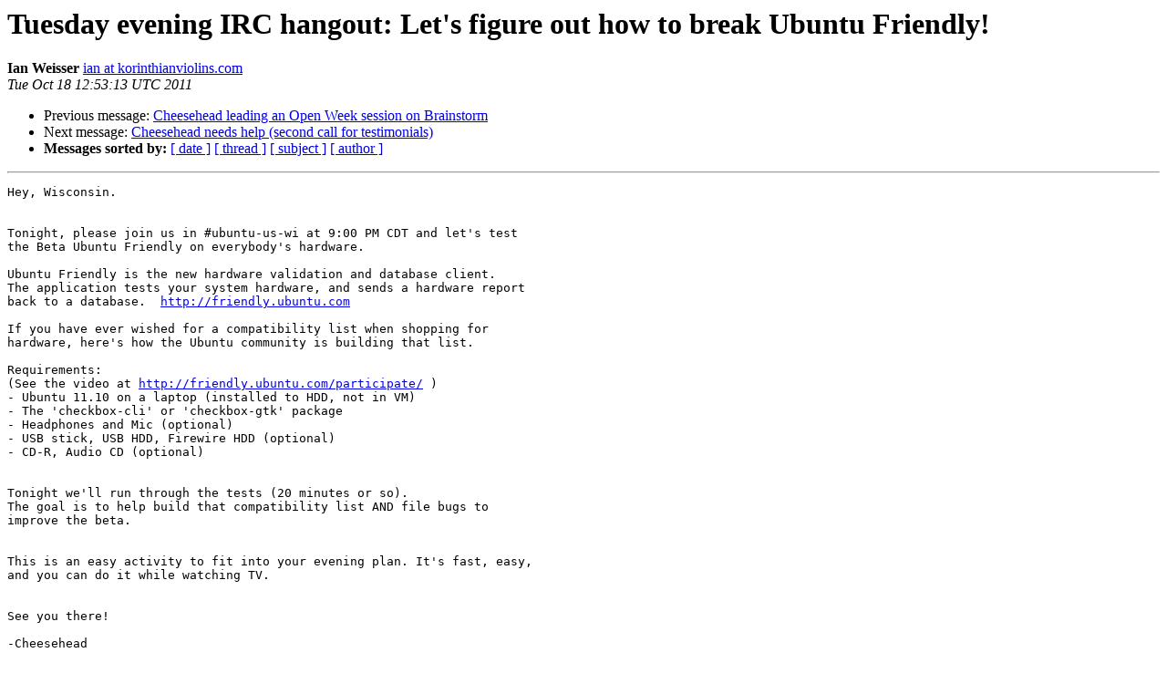

--- FILE ---
content_type: text/html
request_url: https://lists.ubuntu.com/archives/ubuntu-us-wi/2011-October/000437.html
body_size: 1531
content:
<!DOCTYPE HTML PUBLIC "-//W3C//DTD HTML 4.01 Transitional//EN">
<HTML>
 <HEAD>
   <TITLE> Tuesday evening IRC hangout: Let's figure out how to break Ubuntu	Friendly!
   </TITLE>
   <LINK REL="Index" HREF="index.html" >
   <LINK REL="made" HREF="mailto:ubuntu-us-wi%40lists.ubuntu.com?Subject=Re%3A%20Tuesday%20evening%20IRC%20hangout%3A%20Let%27s%20figure%20out%20how%20to%20break%20Ubuntu%0A%09Friendly%21&In-Reply-To=%3C1318942393.29816.13.camel%40cheesebot-supremo%3E">
   <META NAME="robots" CONTENT="index,nofollow">
   <style type="text/css">
       pre {
           white-space: pre-wrap;       /* css-2.1, curent FF, Opera, Safari */
           }
   </style>
   <META http-equiv="Content-Type" content="text/html; charset=us-ascii">
   <LINK REL="Previous"  HREF="000436.html">
   <LINK REL="Next"  HREF="000438.html">
 </HEAD>
 <BODY BGCOLOR="#ffffff">
   <H1>Tuesday evening IRC hangout: Let's figure out how to break Ubuntu	Friendly!</H1>
    <B>Ian Weisser</B> 
    <A HREF="mailto:ubuntu-us-wi%40lists.ubuntu.com?Subject=Re%3A%20Tuesday%20evening%20IRC%20hangout%3A%20Let%27s%20figure%20out%20how%20to%20break%20Ubuntu%0A%09Friendly%21&In-Reply-To=%3C1318942393.29816.13.camel%40cheesebot-supremo%3E"
       TITLE="Tuesday evening IRC hangout: Let's figure out how to break Ubuntu	Friendly!">ian at korinthianviolins.com
       </A><BR>
    <I>Tue Oct 18 12:53:13 UTC 2011</I>
    <P><UL>
        <LI>Previous message: <A HREF="000436.html">Cheesehead leading an Open Week session on Brainstorm
</A></li>
        <LI>Next message: <A HREF="000438.html">Cheesehead needs help (second call for testimonials)
</A></li>
         <LI> <B>Messages sorted by:</B> 
              <a href="date.html#437">[ date ]</a>
              <a href="thread.html#437">[ thread ]</a>
              <a href="subject.html#437">[ subject ]</a>
              <a href="author.html#437">[ author ]</a>
         </LI>
       </UL>
    <HR>  
<!--beginarticle-->
<PRE>Hey, Wisconsin.


Tonight, please join us in #ubuntu-us-wi at 9:00 PM CDT and let's test
the Beta Ubuntu Friendly on everybody's hardware.

Ubuntu Friendly is the new hardware validation and database client.
The application tests your system hardware, and sends a hardware report
back to a database.  <A HREF="http://friendly.ubuntu.com">http://friendly.ubuntu.com</A>

If you have ever wished for a compatibility list when shopping for
hardware, here's how the Ubuntu community is building that list.

Requirements:   
(See the video at <A HREF="http://friendly.ubuntu.com/participate/">http://friendly.ubuntu.com/participate/</A> )
- Ubuntu 11.10 on a laptop (installed to HDD, not in VM)
- The 'checkbox-cli' or 'checkbox-gtk' package
- Headphones and Mic (optional)
- USB stick, USB HDD, Firewire HDD (optional)
- CD-R, Audio CD (optional)


Tonight we'll run through the tests (20 minutes or so).
The goal is to help build that compatibility list AND file bugs to
improve the beta.


This is an easy activity to fit into your evening plan. It's fast, easy,
and you can do it while watching TV.


See you there!

-Cheesehead


</PRE>


<!--endarticle-->
    <HR>
    <P><UL>
        <!--threads-->
	<LI>Previous message: <A HREF="000436.html">Cheesehead leading an Open Week session on Brainstorm
</A></li>
	<LI>Next message: <A HREF="000438.html">Cheesehead needs help (second call for testimonials)
</A></li>
         <LI> <B>Messages sorted by:</B> 
              <a href="date.html#437">[ date ]</a>
              <a href="thread.html#437">[ thread ]</a>
              <a href="subject.html#437">[ subject ]</a>
              <a href="author.html#437">[ author ]</a>
         </LI>
       </UL>

<hr>
<a href="https://lists.ubuntu.com/mailman/listinfo/ubuntu-us-wi">More information about the Ubuntu-us-wi
mailing list</a><br>
</body></html>
